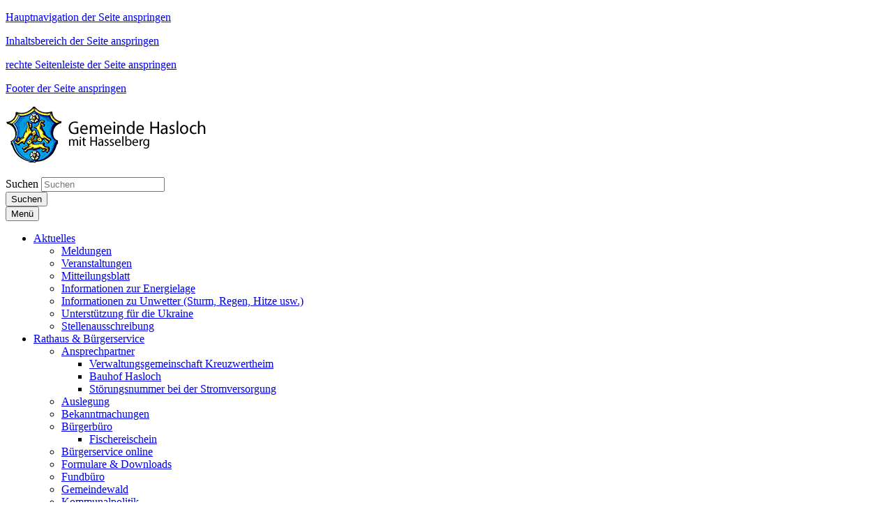

--- FILE ---
content_type: text/html; charset=utf-8
request_url: https://www.hasloch.de/aktuelles/veranstaltungen/h-ev-luth-kirchengemeinde-gemeinde-und-seniorenausflug/
body_size: 92138
content:





















<!doctype html>
<html lang="de">
<head data-name="LdStandard-Photobox_2#head">
    

    









<!-- data-name="LdHtmlHead-Photobox_2" -->
<meta charset="utf-8">
<meta name="viewport" content="width=device-width, initial-scale=1.0" />
<meta name="msapplication-config" content="/templates/master/images/browserconfig.xml" />
<meta http-equiv="X-UA-Compatible" content="IE=edge" />
<link rel="shortcut icon" href="/templates/hasloch/images/favicon.ico" />
<link rel="apple-touch-icon" href="/templates/hasloch/images/apple-icon-180x180.png" />
<link rel="manifest" href="/templates/master/images/manifest.json" />











<!-- data-name="LdBuilderCookieBasedContent-Master" -->



<script type="text/javascript">var googleapikey = '';</script>
<link href="/DependencyHandler.axd?s=L3RlbXBsYXRlcy9oYXNsb2NoL2Nzcy90ZW1wbGF0ZS5jc3M7L2Nzcy9QYWNrYWdlcy9mb250LWF3ZXNvbWUuY3NzOy9jc3MvbGRQYWNrYWdlcy9MZExlZ2Fsc0Nvb2tpZVNlbGVjdGlvbi5jc3M7&amp;t=Css&amp;cdv=2025042801" type="text/css" rel="stylesheet"/>


















<!-- data-name="LdHookHtmlHead-Photobox_2" -->



    
        <meta name="description" content="" />
        <meta name="keywords" content="" />
        <meta name="robots" content="index, follow" />

    <title>H Ev.-luth. Kirchengemeinde: Gemeinde- und Seniorenausflug | Gemeinde Hasloch</title>
    
    
    










<!-- data-name="LdBuilderHeaderMeta-Master" -->

<meta property="og:locale" content="de_DE" />
<meta property="og:type" content="website" />
<meta property="og:title" content="Ev.-luth. Kirchengemeinde: Gemeinde- und Seniorenausflug" />
<meta property="og:description" content="" />
<meta property="og:url" content="https://www.hasloch.de/aktuelles/veranstaltungen/h-ev-luth-kirchengemeinde-gemeinde-und-seniorenausflug/" />
<meta property="og:image" content="" />
<meta property="og:image:secure_url" content="" />
<meta property="og:image:width" content="1200" />
<meta property="og:image:height" content="630" />

<meta name="twitter:card" content="summary_large_image" />
<meta name="twitter:description" content="" />
<meta name="twitter:title" content="Ev.-luth. Kirchengemeinde: Gemeinde- und Seniorenausflug" />

<meta name="twitter:image" content="" />


<meta name="startdate" content="12.05.2020 13:00:00" />
<meta name="enddate" content="01.01.0001 00:00:00" />
    


    <meta name="searchtopic" content="Event" />
    <meta name="protected" content="False" />
    <meta name="cid" content="8158" />
    <meta name="updatedate" content="09.07.2025 09:50:22" />

    
    











<!-- data-name="LdHookBeforeHeadClosing-Photobox_2"-->


</head>

<body id="Standard" class="debug-mode-on no-mobile design-master design-master- design-submaster- design-hasloch i i1 is-not-invert hr-none hr-normal no-element-zoom sidebar-right" data-name="LdStandard-Photobox_2#body" data-map-type="openstreetmap">

    
        


<nav aria-label="Sprunglinks" id="Skiplinks" class="skiplinks text-right" data-name="LdSkiplinks-Photobox_2">
        <p class="mb-0">
            <a class="sr-only sr-only-focusable" href=#MainMenu>Hauptnavigation der Seite anspringen</a>
        </p>
        <p class="mb-0">
            <a class="sr-only sr-only-focusable" href=#Content>Inhaltsbereich der Seite anspringen</a>
        </p>
        <p class="mb-0">
            <a class="sr-only sr-only-focusable" href=#SidebarRight>rechte Seitenleiste der Seite anspringen</a>
        </p>
        <p class="mb-0">
            <a class="sr-only sr-only-focusable" href=#Footer>Footer der Seite anspringen</a>
        </p>
</nav>


    
    












<div id="Header" class=" header-content position-relative" data-name="LdWrapperHeader-Photobox_2">
    
</div>













<header id="ActionBar" class="actionbar-content  " data-name="LdHeaderActionbar-Photobox_2">

    

    <div class="container pt-3 ">
        <div class="row ">
            <div class="col-sm-12 col-md-5">
                









<div id="HeaderLogo" class="headerlogo headerlogo-content logo" data-name="LdHeaderLogo-Photobox_2">

        <div class="row">
            <div class="col">
                <a href="/" class="home" title="Zur Startseite von Gemeinde Hasloch">
                    <img class="img-fluid" src="/templates/hasloch/images/Logo.png" title="Logo Gemeinde Hasloch" alt="Zur Startseite von Gemeinde Hasloch" />
                </a>
            </div>
        </div>

</div>

            </div>

            <div class="col-sm-12 col-md-7">

                
                    <div id="ActionBarMeta" class="row justify-content-sm-center">
                        <div class="col-sm-12">
                            











<nav id="MetaNavigation" aria-label="Meta-Navigation" class="nav-content  " data-name="LdMetaNavigation-Photobox_2">
    <ul class="nav meta d-inline-flex w-sm-down-100 justify-content-center justify-content-md-end  ">


    </ul>
</nav>
                        </div>
                    </div>

                    <div id="ActionBarSearchbar" class="row justify-content-md-end">
                        <div class="col-sm-12 col-md-7 my-3">
                            <!--Donut#[base64]#-->

























<div id="Searchbar-2410817" class="row overflow-hidden  searchbar-content grid-content mb-0" data-name="LdBuilderSearchbar-Master">
    <div class="col  ">

        <div class="">

            
                            <form id="SearchbarSearchSearchBar" class="my-2" action="/meta/suche/" method="GET">
            <div class="input-group d-flex flex-row  ">
                    <label class="just-for-bitv" for="Inputfield-2410817">Suchen</label> 
                <input id="Inputfield-2410817" class="form-control search-autocomplete" type="text" name="q" placeholder="Suchen" value="" autocomplete="off">
                        <div class="input-group-prepend mr-0 ml-n1">
                        <button id="SearchBarButton-2410817" class="btn btn-default input-group-text d-block" type="submit" aria-label="Suche starten">

                    <i class="fa fa-search" aria-hidden="true"></i>
                    <span class="just-for-bitv">Suchen</span>

                        </button>
                        </div>
            </div>
                </form>
        </div>

    </div>
</div>


    <div class="d-none autocompletion-attributes"
         data-base-classname="Searchbar"
         data-source-url="/komx/Surface/LdSearch/AutoComplete?rootId=1616&amp;take=10"
         data-available-tags="[]"
         data-target-searchform-id="SearchbarSearchSearchBar"></div>

<!--EndDonut-->
                        </div>
                    </div>
            </div>
        </div>
    </div>
</header>














<div id="Topbar" class="topbar-content  sticky-top is-sticky" data-name="LdHeaderTopbar-Photobox_2">
    <div class=" ">
        <div class="row no-gutters ">
            <div class="col-sm-12 ">
                
                










        <nav id="MainMenu" aria-label="Hauptnavigation" class="bootstrap-style navbar navbar-expand-lg text-custom bg-width-fullwidth bg-primary double-tap mainmenu-content " data-name="LdMainMenu-Photobox_2#Bootstrap">
            <div class="container  ">
                <button class="navbar-toggler my-1 navbar-dark" type="button" data-toggle="collapse" data-target="#NavbarContent" aria-controls="NavbarContent" aria-expanded="false" >
                    
                    <!-- BITV: ESPRO-6027, Mobiler Menübutton hat falschen Markup -->
                    <span class="navbar-line"></span>
                    <span class="navbar-line"></span>
                    <span class="navbar-line"></span>
                    <span class="navbar-line"></span>
                    <span class="navbar-brand pt-1">Menü</span> <!-- BITV: ESPRO-6027 falscher Markup ausgetauscht -->
                </button>

                <div id="NavbarContent" class="navbar-singlecolor navbar-collapse collapse bg-transparent">
                    






        <ul class="navbar-nav mx-3 mx-lg-0 nav-level-1" data-name="LdMenu-Photobox_2#MainMenu#Level_1#MenuDepth_3">


                <li class="nav-item nav-item-1  active dropdown">
                    <a role="button" class="nav-item-link nav-link nav-item-link text-wrap py-2 pl-2 py-lg-3 pl-lg-3 dropdown-toggle " href="/aktuelles/"  data-hover="dropdown" data-expand=""  aria-expanded="false" >
                        <span class="  "> Aktuelles

                            

                        </span>
                    </a>
        <ul class="dropdown-menu nav-level-2" data-name="LdMenu-Photobox_2#MainMenu#Level_2#MenuDepth_3">


                <li class="nav-sub-item-1  ">
                    <a role="button" class="nav-sub-item-link text-wrap py-2 pl-3 py-lg-2 pl-lg-2  " href="/aktuelles/meldungen/"  data-hover="" data-expand="" >
                        <span class="  pl-3 pl-lg-2 d-block"> Meldungen

                            

                        </span>
                    </a>
		            
                </li>
                <li class="nav-sub-item-2  active ">
                    <a role="button" class="nav-sub-item-link text-wrap py-2 pl-3 py-lg-2 pl-lg-2  " href="/aktuelles/veranstaltungen/"  data-hover="" data-expand="" >
                        <span class="  pl-3 pl-lg-2 d-block"> Veranstaltungen

                            

                        </span>
                    </a>
		            
                </li>
                <li class="nav-sub-item-3  ">
                    <a role="button" class="nav-sub-item-link text-wrap py-2 pl-3 py-lg-2 pl-lg-2  " href="/aktuelles/mitteilungsblatt/"  data-hover="" data-expand="" >
                        <span class="  pl-3 pl-lg-2 d-block"> Mitteilungsblatt

                            

                        </span>
                    </a>
		            
                </li>
                <li class="nav-sub-item-4  ">
                    <a role="button" class="nav-sub-item-link text-wrap py-2 pl-3 py-lg-2 pl-lg-2  " href="/aktuelles/informationen-zur-energielage/"  data-hover="" data-expand="" >
                        <span class="  pl-3 pl-lg-2 d-block"> Informationen zur Energielage

                            

                        </span>
                    </a>
		            
                </li>
                <li class="nav-sub-item-5  ">
                    <a role="button" class="nav-sub-item-link text-wrap py-2 pl-3 py-lg-2 pl-lg-2  " href="/aktuelles/informationen-zu-unwetter-sturm-regen-hitze-usw/"  data-hover="" data-expand="" >
                        <span class="  pl-3 pl-lg-2 d-block"> Informationen zu Unwetter (Sturm, Regen, Hitze usw.)

                            

                        </span>
                    </a>
		            
                </li>
                <li class="nav-sub-item-6  ">
                    <a role="button" class="nav-sub-item-link text-wrap py-2 pl-3 py-lg-2 pl-lg-2  " href="/aktuelles/unterstuetzung-fuer-die-ukraine/"  data-hover="" data-expand="" >
                        <span class="  pl-3 pl-lg-2 d-block"> Unterst&#252;tzung f&#252;r die Ukraine

                            

                        </span>
                    </a>
		            
                </li>
                <li class="nav-sub-item-7  ">
                    <a role="button" class="nav-sub-item-link text-wrap py-2 pl-3 py-lg-2 pl-lg-2  " href="/aktuelles/stellenausschreibung/"  data-hover="" data-expand="" >
                        <span class="  pl-3 pl-lg-2 d-block"> Stellenausschreibung

                            

                        </span>
                    </a>
		            
                </li>
        </ul>
		            
                        <i class="fa fa-angle-down nav-item-toggle py-2 py-lg-3 " aria-hidden="true" data-toggle="dropdown"></i>
                </li>
                <li class="nav-item nav-item-2  dropdown">
                    <a role="button" class="nav-item-link nav-link nav-item-link text-wrap py-2 pl-2 py-lg-3 pl-lg-3 dropdown-toggle " href="/rathaus-buergerservice/"  data-hover="dropdown" data-expand=""  aria-expanded="false" >
                        <span class="  "> Rathaus &amp; B&#252;rgerservice

                            

                        </span>
                    </a>
        <ul class="dropdown-menu nav-level-2" data-name="LdMenu-Photobox_2#MainMenu#Level_2#MenuDepth_3">


                <li class="nav-sub-item-1  dropdown-submenu ">
                    <a role="button" class="nav-sub-item-link text-wrap dropdown-toggle has-children py-2 pl-3 py-lg-2 pl-lg-2  " href="/rathaus-buergerservice/ansprechpartner/"  data-hover="" data-expand=""  aria-expanded="false" >
                        <span class="  pl-3 pl-lg-2 d-block"> Ansprechpartner

                            

                        </span>
                    </a>
        <ul class="dropdown-menu nav-level-3" data-name="LdMenu-Photobox_2#MainMenu#Level_3#MenuDepth_3">


                <li class="nav-sub-item-1  ">
                    <a role="button" class="nav-sub-item-link text-wrap py-2 pl-4 py-lg-2 pl-lg-2  " href="/rathaus-buergerservice/ansprechpartner/verwaltungsgemeinschaft-kreuzwertheim/"  data-hover="" data-expand="" >
                        <span class="  pl-4 pl-lg-2 d-block"> Verwaltungsgemeinschaft Kreuzwertheim

                            

                        </span>
                    </a>
		            
                </li>
                <li class="nav-sub-item-2  ">
                    <a role="button" class="nav-sub-item-link text-wrap py-2 pl-4 py-lg-2 pl-lg-2  " href="/rathaus-buergerservice/ansprechpartner/bauhof-hasloch/"  data-hover="" data-expand="" >
                        <span class="  pl-4 pl-lg-2 d-block"> Bauhof Hasloch

                            

                        </span>
                    </a>
		            
                </li>
                <li class="nav-sub-item-3  ">
                    <a role="button" class="nav-sub-item-link text-wrap py-2 pl-4 py-lg-2 pl-lg-2  " href="/rathaus-buergerservice/ansprechpartner/stoerungsnummer-bei-der-stromversorgung/"  data-hover="" data-expand="" >
                        <span class="  pl-4 pl-lg-2 d-block"> St&#246;rungsnummer bei der Stromversorgung

                            

                        </span>
                    </a>
		            
                </li>
        </ul>
		            
                        <i class="fa fa-angle-down nav-item-toggle py-2 py-lg-2 " aria-hidden="true" data-toggle="dropdown"></i>
                </li>
                <li class="nav-sub-item-2  ">
                    <a role="button" class="nav-sub-item-link text-wrap py-2 pl-3 py-lg-2 pl-lg-2  " href="/rathaus-buergerservice/auslegung/"  data-hover="" data-expand="" >
                        <span class="  pl-3 pl-lg-2 d-block"> Auslegung

                            

                        </span>
                    </a>
		            
                </li>
                <li class="nav-sub-item-3  ">
                    <a role="button" class="nav-sub-item-link text-wrap py-2 pl-3 py-lg-2 pl-lg-2  " href="/rathaus-buergerservice/bekanntmachungen/"  data-hover="" data-expand="" >
                        <span class="  pl-3 pl-lg-2 d-block"> Bekanntmachungen

                            

                        </span>
                    </a>
		            
                </li>
                <li class="nav-sub-item-4  dropdown-submenu ">
                    <a role="button" class="nav-sub-item-link text-wrap dropdown-toggle has-children py-2 pl-3 py-lg-2 pl-lg-2  " href="/rathaus-buergerservice/buergerbuero/"  data-hover="" data-expand=""  aria-expanded="false" >
                        <span class="  pl-3 pl-lg-2 d-block"> B&#252;rgerb&#252;ro

                            

                        </span>
                    </a>
        <ul class="dropdown-menu nav-level-3" data-name="LdMenu-Photobox_2#MainMenu#Level_3#MenuDepth_3">


                <li class="nav-sub-item-1  ">
                    <a role="button" class="nav-sub-item-link text-wrap py-2 pl-4 py-lg-2 pl-lg-2  " href="/rathaus-buergerservice/buergerbuero/fischereischein/"  data-hover="" data-expand="" >
                        <span class="  pl-4 pl-lg-2 d-block"> Fischereischein

                            

                        </span>
                    </a>
		            
                </li>
        </ul>
		            
                        <i class="fa fa-angle-down nav-item-toggle py-2 py-lg-2 " aria-hidden="true" data-toggle="dropdown"></i>
                </li>
                <li class="nav-sub-item-5  ">
                    <a role="button" class="nav-sub-item-link text-wrap py-2 pl-3 py-lg-2 pl-lg-2  " href="/rathaus-buergerservice/buergerservice-online/"  data-hover="" data-expand="" >
                        <span class="  pl-3 pl-lg-2 d-block"> B&#252;rgerservice online

                            

                        </span>
                    </a>
		            
                </li>
                <li class="nav-sub-item-6  ">
                    <a role="button" class="nav-sub-item-link text-wrap py-2 pl-3 py-lg-2 pl-lg-2  " href="/rathaus-buergerservice/formulare-downloads/"  data-hover="" data-expand="" >
                        <span class="  pl-3 pl-lg-2 d-block"> Formulare &amp; Downloads

                            

                        </span>
                    </a>
		            
                </li>
                <li class="nav-sub-item-7  ">
                    <a role="button" class="nav-sub-item-link text-wrap py-2 pl-3 py-lg-2 pl-lg-2  " href="/rathaus-buergerservice/fundbuero/"  data-hover="" data-expand="" >
                        <span class="  pl-3 pl-lg-2 d-block"> Fundb&#252;ro

                            

                        </span>
                    </a>
		            
                </li>
                <li class="nav-sub-item-8  ">
                    <a role="button" class="nav-sub-item-link text-wrap py-2 pl-3 py-lg-2 pl-lg-2  " href="/rathaus-buergerservice/gemeindewald/"  data-hover="" data-expand="" >
                        <span class="  pl-3 pl-lg-2 d-block"> Gemeindewald

                            

                        </span>
                    </a>
		            
                </li>
                <li class="nav-sub-item-9  ">
                    <a role="button" class="nav-sub-item-link text-wrap py-2 pl-3 py-lg-2 pl-lg-2  " href="/rathaus-buergerservice/kommunalpolitik/"  data-hover="" data-expand="" >
                        <span class="  pl-3 pl-lg-2 d-block"> Kommunalpolitik

                            

                        </span>
                    </a>
		            
                </li>
                <li class="nav-sub-item-10  ">
                    <a role="button" class="nav-sub-item-link text-wrap py-2 pl-3 py-lg-2 pl-lg-2  " href="/rathaus-buergerservice/lebenslagen/"  data-hover="" data-expand="" >
                        <span class="  pl-3 pl-lg-2 d-block"> Lebenslagen

                            

                        </span>
                    </a>
		            
                </li>
                <li class="nav-sub-item-11  ">
                    <a role="button" class="nav-sub-item-link text-wrap py-2 pl-3 py-lg-2 pl-lg-2  " href="/rathaus-buergerservice/satzungen-verordnungen/"  data-hover="" data-expand="" >
                        <span class="  pl-3 pl-lg-2 d-block"> Satzungen &amp; Verordnungen

                            

                        </span>
                    </a>
		            
                </li>
                <li class="nav-sub-item-12  ">
                    <a role="button" class="nav-sub-item-link text-wrap py-2 pl-3 py-lg-2 pl-lg-2  " href="/rathaus-buergerservice/sprechtage-bei-der-vgem-kreuzwertheim/"  data-hover="" data-expand="" >
                        <span class="  pl-3 pl-lg-2 d-block"> Sprechtage bei der VGem. Kreuzwertheim

                            

                        </span>
                    </a>
		            
                </li>
                <li class="nav-sub-item-13  ">
                    <a role="button" class="nav-sub-item-link text-wrap py-2 pl-3 py-lg-2 pl-lg-2  " href="/rathaus-buergerservice/sprechzeiten-des-buergermeisters/"  data-hover="" data-expand="" >
                        <span class="  pl-3 pl-lg-2 d-block"> Sprechzeiten des B&#252;rgermeisters

                            

                        </span>
                    </a>
		            
                </li>
                <li class="nav-sub-item-14  ">
                    <a role="button" class="nav-sub-item-link text-wrap py-2 pl-3 py-lg-2 pl-lg-2  " href="/rathaus-buergerservice/standesamt/"  data-hover="" data-expand="" >
                        <span class="  pl-3 pl-lg-2 d-block"> Standesamt

                            

                        </span>
                    </a>
		            
                </li>
                <li class="nav-sub-item-15  dropdown-submenu ">
                    <a role="button" class="nav-sub-item-link text-wrap dropdown-toggle has-children py-2 pl-3 py-lg-2 pl-lg-2  " href="/rathaus-buergerservice/steuern-gebuehren/"  data-hover="" data-expand=""  aria-expanded="false" >
                        <span class="  pl-3 pl-lg-2 d-block"> Steuern &amp; Geb&#252;hren

                            

                        </span>
                    </a>
        <ul class="dropdown-menu nav-level-3" data-name="LdMenu-Photobox_2#MainMenu#Level_3#MenuDepth_3">


                <li class="nav-sub-item-1  ">
                    <a role="button" class="nav-sub-item-link text-wrap py-2 pl-4 py-lg-2 pl-lg-2  " href="/rathaus-buergerservice/steuern-gebuehren/gewerbesteuer/"  data-hover="" data-expand="" >
                        <span class="  pl-4 pl-lg-2 d-block"> Gewerbesteuer

                            

                        </span>
                    </a>
		            
                </li>
                <li class="nav-sub-item-2  ">
                    <a role="button" class="nav-sub-item-link text-wrap py-2 pl-4 py-lg-2 pl-lg-2  " href="/rathaus-buergerservice/steuern-gebuehren/grundsteuer/"  data-hover="" data-expand="" >
                        <span class="  pl-4 pl-lg-2 d-block"> Grundsteuer

                            

                        </span>
                    </a>
		            
                </li>
                <li class="nav-sub-item-3  ">
                    <a role="button" class="nav-sub-item-link text-wrap py-2 pl-4 py-lg-2 pl-lg-2  " href="/rathaus-buergerservice/steuern-gebuehren/hundesteuer/"  data-hover="" data-expand="" >
                        <span class="  pl-4 pl-lg-2 d-block"> Hundesteuer

                            

                        </span>
                    </a>
		            
                </li>
                <li class="nav-sub-item-4  ">
                    <a role="button" class="nav-sub-item-link text-wrap py-2 pl-4 py-lg-2 pl-lg-2  " href="/rathaus-buergerservice/steuern-gebuehren/wasser-kanalgebuehren/"  data-hover="" data-expand="" >
                        <span class="  pl-4 pl-lg-2 d-block"> Wasser- &amp; Kanalgeb&#252;hren

                            

                        </span>
                    </a>
		            
                </li>
        </ul>
		            
                        <i class="fa fa-angle-down nav-item-toggle py-2 py-lg-2 " aria-hidden="true" data-toggle="dropdown"></i>
                </li>
                <li class="nav-sub-item-16  dropdown-submenu ">
                    <a role="button" class="nav-sub-item-link text-wrap dropdown-toggle has-children py-2 pl-3 py-lg-2 pl-lg-2  " href="/rathaus-buergerservice/ver-entsorgung/"  data-hover="" data-expand=""  aria-expanded="false" >
                        <span class="  pl-3 pl-lg-2 d-block"> Ver- &amp; Entsorgung

                            

                        </span>
                    </a>
        <ul class="dropdown-menu nav-level-3" data-name="LdMenu-Photobox_2#MainMenu#Level_3#MenuDepth_3">


                <li class="nav-sub-item-1  ">
                    <a role="button" class="nav-sub-item-link text-wrap py-2 pl-4 py-lg-2 pl-lg-2  " href="/rathaus-buergerservice/ver-entsorgung/wertstoffhof-kreuzwertheim/"  data-hover="" data-expand="" >
                        <span class="  pl-4 pl-lg-2 d-block"> Wertstoffhof Kreuzwertheim

                            

                        </span>
                    </a>
		            
                </li>
                <li class="nav-sub-item-2  ">
                    <a role="button" class="nav-sub-item-link text-wrap py-2 pl-4 py-lg-2 pl-lg-2  " href="/rathaus-buergerservice/ver-entsorgung/gruenabfaelle/"  data-hover="" data-expand="" >
                        <span class="  pl-4 pl-lg-2 d-block"> Gr&#252;nabf&#228;lle

                            

                        </span>
                    </a>
		            
                </li>
        </ul>
		            
                        <i class="fa fa-angle-down nav-item-toggle py-2 py-lg-2 " aria-hidden="true" data-toggle="dropdown"></i>
                </li>
        </ul>
		            
                        <i class="fa fa-angle-down nav-item-toggle py-2 py-lg-3 " aria-hidden="true" data-toggle="dropdown"></i>
                </li>
                <li class="nav-item nav-item-3  dropdown">
                    <a role="button" class="nav-item-link nav-link nav-item-link text-wrap py-2 pl-2 py-lg-3 pl-lg-3 dropdown-toggle " href="/leben-in-hasloch/"  data-hover="dropdown" data-expand=""  aria-expanded="false" >
                        <span class="  "> Leben in Hasloch

                            

                        </span>
                    </a>
        <ul class="dropdown-menu nav-level-2" data-name="LdMenu-Photobox_2#MainMenu#Level_2#MenuDepth_3">


                <li class="nav-sub-item-1  ">
                    <a role="button" class="nav-sub-item-link text-wrap py-2 pl-3 py-lg-2 pl-lg-2  " href="/leben-in-hasloch/der-ortsteil-hasselberg/"  data-hover="" data-expand="" >
                        <span class="  pl-3 pl-lg-2 d-block"> Der Ortsteil Hasselberg

                            

                        </span>
                    </a>
		            
                </li>
                <li class="nav-sub-item-2  dropdown-submenu ">
                    <a role="button" class="nav-sub-item-link text-wrap dropdown-toggle has-children py-2 pl-3 py-lg-2 pl-lg-2  " href="/leben-in-hasloch/breitbandausbau/"  data-hover="" data-expand=""  aria-expanded="false" >
                        <span class="  pl-3 pl-lg-2 d-block"> Breitbandausbau

                            

                        </span>
                    </a>
        <ul class="dropdown-menu nav-level-3" data-name="LdMenu-Photobox_2#MainMenu#Level_3#MenuDepth_3">


                <li class="nav-sub-item-1  ">
                    <a role="button" class="nav-sub-item-link text-wrap py-2 pl-4 py-lg-2 pl-lg-2  " href="/leben-in-hasloch/breitbandausbau/informationen-zum-breitbandausbau-im-ortsteil-hasselberg/"  data-hover="" data-expand="" >
                        <span class="  pl-4 pl-lg-2 d-block"> Informationen zum Breitbandausbau im Ortsteil Hasselberg

                            

                        </span>
                    </a>
		            
                </li>
                <li class="nav-sub-item-2  ">
                    <a role="button" class="nav-sub-item-link text-wrap py-2 pl-4 py-lg-2 pl-lg-2  " href="/leben-in-hasloch/breitbandausbau/informationen-zum-breitbandausbau-hasloch/"  data-hover="" data-expand="" >
                        <span class="  pl-4 pl-lg-2 d-block"> Informationen zum Breitbandausbau Hasloch

                            

                        </span>
                    </a>
		            
                </li>
        </ul>
		            
                        <i class="fa fa-angle-down nav-item-toggle py-2 py-lg-2 " aria-hidden="true" data-toggle="dropdown"></i>
                </li>
                <li class="nav-sub-item-3  dropdown-submenu ">
                    <a role="button" class="nav-sub-item-link text-wrap dropdown-toggle has-children py-2 pl-3 py-lg-2 pl-lg-2  " href="/leben-in-hasloch/mobilitaet/"  data-hover="" data-expand=""  aria-expanded="false" >
                        <span class="  pl-3 pl-lg-2 d-block"> Mobilit&#228;t

                            

                        </span>
                    </a>
        <ul class="dropdown-menu nav-level-3" data-name="LdMenu-Photobox_2#MainMenu#Level_3#MenuDepth_3">


                <li class="nav-sub-item-1  ">
                    <a role="button" class="nav-sub-item-link text-wrap py-2 pl-4 py-lg-2 pl-lg-2  " href="/leben-in-hasloch/mobilitaet/oeffentlicher-nahverkehr/"  data-hover="" data-expand="" >
                        <span class="  pl-4 pl-lg-2 d-block"> &#214;ffentlicher Nahverkehr

                            

                        </span>
                    </a>
		            
                </li>
                <li class="nav-sub-item-2  ">
                    <a role="button" class="nav-sub-item-link text-wrap py-2 pl-4 py-lg-2 pl-lg-2  " href="/leben-in-hasloch/mobilitaet/buergerbus/"  data-hover="" data-expand="" >
                        <span class="  pl-4 pl-lg-2 d-block"> B&#252;rgerbus

                            

                        </span>
                    </a>
		            
                </li>
        </ul>
		            
                        <i class="fa fa-angle-down nav-item-toggle py-2 py-lg-2 " aria-hidden="true" data-toggle="dropdown"></i>
                </li>
                <li class="nav-sub-item-4  ">
                    <a role="button" class="nav-sub-item-link text-wrap py-2 pl-3 py-lg-2 pl-lg-2  " href="/leben-in-hasloch/kindergarten-hasloch/"  data-hover="" data-expand="" >
                        <span class="  pl-3 pl-lg-2 d-block"> Kindergarten Hasloch

                            

                        </span>
                    </a>
		            
                </li>
                <li class="nav-sub-item-5  ">
                    <a role="button" class="nav-sub-item-link text-wrap py-2 pl-3 py-lg-2 pl-lg-2  " href="/leben-in-hasloch/ferienprogramm/"  data-hover="" data-expand="" >
                        <span class="  pl-3 pl-lg-2 d-block"> Ferienprogramm

                            

                        </span>
                    </a>
		            
                </li>
                <li class="nav-sub-item-6  ">
                    <a role="button" class="nav-sub-item-link text-wrap py-2 pl-3 py-lg-2 pl-lg-2  " href="/leben-in-hasloch/jahresprogramm-kommunale-jugendarbeit/"  data-hover="" data-expand="" >
                        <span class="  pl-3 pl-lg-2 d-block"> Jahresprogramm Kommunale Jugendarbeit

                            

                        </span>
                    </a>
		            
                </li>
                <li class="nav-sub-item-7  ">
                    <a role="button" class="nav-sub-item-link text-wrap py-2 pl-3 py-lg-2 pl-lg-2  " href="/leben-in-hasloch/schulen/"  data-hover="" data-expand="" >
                        <span class="  pl-3 pl-lg-2 d-block"> Schulen

                            

                        </span>
                    </a>
		            
                </li>
                <li class="nav-sub-item-8  dropdown-submenu ">
                    <a role="button" class="nav-sub-item-link text-wrap dropdown-toggle has-children py-2 pl-3 py-lg-2 pl-lg-2  " href="/leben-in-hasloch/gesundheit-soziales/"  data-hover="" data-expand=""  aria-expanded="false" >
                        <span class="  pl-3 pl-lg-2 d-block"> Gesundheit &amp; Soziales

                            

                        </span>
                    </a>
        <ul class="dropdown-menu nav-level-3" data-name="LdMenu-Photobox_2#MainMenu#Level_3#MenuDepth_3">


                <li class="nav-sub-item-1  ">
                    <a role="button" class="nav-sub-item-link text-wrap py-2 pl-4 py-lg-2 pl-lg-2  " href="/leben-in-hasloch/gesundheit-soziales/aerztliche-versorgung/"  data-hover="" data-expand="" >
                        <span class="  pl-4 pl-lg-2 d-block"> &#196;rztliche Versorgung

                            

                        </span>
                    </a>
		            
                </li>
                <li class="nav-sub-item-2  ">
                    <a role="button" class="nav-sub-item-link text-wrap py-2 pl-4 py-lg-2 pl-lg-2  " href="/leben-in-hasloch/gesundheit-soziales/apotheke/"  data-hover="" data-expand="" >
                        <span class="  pl-4 pl-lg-2 d-block"> Apotheke

                            

                        </span>
                    </a>
		            
                </li>
                <li class="nav-sub-item-3  ">
                    <a role="button" class="nav-sub-item-link text-wrap py-2 pl-4 py-lg-2 pl-lg-2  " href="/leben-in-hasloch/gesundheit-soziales/notdienste-notrufnummern/"  data-hover="" data-expand="" >
                        <span class="  pl-4 pl-lg-2 d-block"> Notdienste &amp; Notrufnummern

                            

                        </span>
                    </a>
		            
                </li>
                <li class="nav-sub-item-4  ">
                    <a role="button" class="nav-sub-item-link text-wrap py-2 pl-4 py-lg-2 pl-lg-2  " href="/leben-in-hasloch/gesundheit-soziales/behindertenbeauftragte/"  data-hover="" data-expand="" >
                        <span class="  pl-4 pl-lg-2 d-block"> Behindertenbeauftragte

                            

                        </span>
                    </a>
		            
                </li>
                <li class="nav-sub-item-5  ">
                    <a role="button" class="nav-sub-item-link text-wrap py-2 pl-4 py-lg-2 pl-lg-2  " href="/leben-in-hasloch/gesundheit-soziales/ehrenamtliche-wohnraumberatung/"  data-hover="" data-expand="" >
                        <span class="  pl-4 pl-lg-2 d-block"> Ehrenamtliche Wohnraumberatung

                            

                        </span>
                    </a>
		            
                </li>
        </ul>
		            
                        <i class="fa fa-angle-down nav-item-toggle py-2 py-lg-2 " aria-hidden="true" data-toggle="dropdown"></i>
                </li>
                <li class="nav-sub-item-9  ">
                    <a role="button" class="nav-sub-item-link text-wrap py-2 pl-3 py-lg-2 pl-lg-2  " href="/leben-in-hasloch/kirchen/"  data-hover="" data-expand="" >
                        <span class="  pl-3 pl-lg-2 d-block"> Kirchen

                            

                        </span>
                    </a>
		            
                </li>
                <li class="nav-sub-item-10  ">
                    <a role="button" class="nav-sub-item-link text-wrap py-2 pl-3 py-lg-2 pl-lg-2  " href="/leben-in-hasloch/friedhoefe/"  data-hover="" data-expand="" >
                        <span class="  pl-3 pl-lg-2 d-block"> Friedh&#246;fe

                            

                        </span>
                    </a>
		            
                </li>
        </ul>
		            
                        <i class="fa fa-angle-down nav-item-toggle py-2 py-lg-3 " aria-hidden="true" data-toggle="dropdown"></i>
                </li>
                <li class="nav-item nav-item-4  dropdown">
                    <a role="button" class="nav-item-link nav-link nav-item-link text-wrap py-2 pl-2 py-lg-3 pl-lg-3 dropdown-toggle " href="/freizeit-tourismus/"  data-hover="dropdown" data-expand=""  aria-expanded="false" >
                        <span class="  "> Freizeit &amp; Tourismus

                            

                        </span>
                    </a>
        <ul class="dropdown-menu nav-level-2" data-name="LdMenu-Photobox_2#MainMenu#Level_2#MenuDepth_3">


                <li class="nav-sub-item-1  dropdown-submenu ">
                    <a role="button" class="nav-sub-item-link text-wrap dropdown-toggle has-children py-2 pl-3 py-lg-2 pl-lg-2  " href="/freizeit-tourismus/ankommen-und-wohlfuehlen/"  data-hover="" data-expand=""  aria-expanded="false" >
                        <span class="  pl-3 pl-lg-2 d-block"> Ankommen und Wohlf&#252;hlen

                            

                        </span>
                    </a>
        <ul class="dropdown-menu nav-level-3" data-name="LdMenu-Photobox_2#MainMenu#Level_3#MenuDepth_3">


                <li class="nav-sub-item-1  ">
                    <a role="button" class="nav-sub-item-link text-wrap py-2 pl-4 py-lg-2 pl-lg-2  " href="/freizeit-tourismus/ankommen-und-wohlfuehlen/gastronomie-und-unterkuenfte/"  data-hover="" data-expand="" >
                        <span class="  pl-4 pl-lg-2 d-block"> Gastronomie und Unterk&#252;nfte

                            

                        </span>
                    </a>
		            
                </li>
        </ul>
		            
                        <i class="fa fa-angle-down nav-item-toggle py-2 py-lg-2 " aria-hidden="true" data-toggle="dropdown"></i>
                </li>
                <li class="nav-sub-item-2  dropdown-submenu ">
                    <a role="button" class="nav-sub-item-link text-wrap dropdown-toggle has-children py-2 pl-3 py-lg-2 pl-lg-2  " href="/freizeit-tourismus/radeln-wandern-gleitschirmfliegen/"  data-hover="" data-expand=""  aria-expanded="false" >
                        <span class="  pl-3 pl-lg-2 d-block"> Radeln &amp; Wandern, Gleitschirmfliegen

                            

                        </span>
                    </a>
        <ul class="dropdown-menu nav-level-3" data-name="LdMenu-Photobox_2#MainMenu#Level_3#MenuDepth_3">


                <li class="nav-sub-item-1  ">
                    <a role="button" class="nav-sub-item-link text-wrap py-2 pl-4 py-lg-2 pl-lg-2  " href="/freizeit-tourismus/radeln-wandern-gleitschirmfliegen/radeln/"  data-hover="" data-expand="" >
                        <span class="  pl-4 pl-lg-2 d-block"> Radeln

                            

                        </span>
                    </a>
		            
                </li>
                <li class="nav-sub-item-2  ">
                    <a role="button" class="nav-sub-item-link text-wrap py-2 pl-4 py-lg-2 pl-lg-2  " href="/freizeit-tourismus/radeln-wandern-gleitschirmfliegen/wandern/"  data-hover="" data-expand="" >
                        <span class="  pl-4 pl-lg-2 d-block"> Wandern

                            

                        </span>
                    </a>
		            
                </li>
                <li class="nav-sub-item-3  ">
                    <a role="button" class="nav-sub-item-link text-wrap py-2 pl-4 py-lg-2 pl-lg-2  " href="/freizeit-tourismus/radeln-wandern-gleitschirmfliegen/wasserwandern/"  data-hover="" data-expand="" >
                        <span class="  pl-4 pl-lg-2 d-block"> Wasserwandern

                            

                        </span>
                    </a>
		            
                </li>
                <li class="nav-sub-item-4  ">
                    <a role="button" class="nav-sub-item-link text-wrap py-2 pl-4 py-lg-2 pl-lg-2  " href="/freizeit-tourismus/radeln-wandern-gleitschirmfliegen/gleitschirmfliegen/"  data-hover="" data-expand="" >
                        <span class="  pl-4 pl-lg-2 d-block"> Gleitschirmfliegen

                            

                        </span>
                    </a>
		            
                </li>
        </ul>
		            
                        <i class="fa fa-angle-down nav-item-toggle py-2 py-lg-2 " aria-hidden="true" data-toggle="dropdown"></i>
                </li>
                <li class="nav-sub-item-3  ">
                    <a role="button" class="nav-sub-item-link text-wrap py-2 pl-3 py-lg-2 pl-lg-2  " href="/freizeit-tourismus/buecherei/"  data-hover="" data-expand="" >
                        <span class="  pl-3 pl-lg-2 d-block"> B&#252;cherei

                            

                        </span>
                    </a>
		            
                </li>
                <li class="nav-sub-item-4  dropdown-submenu ">
                    <a role="button" class="nav-sub-item-link text-wrap dropdown-toggle has-children py-2 pl-3 py-lg-2 pl-lg-2  " href="/freizeit-tourismus/museum/"  data-hover="" data-expand=""  aria-expanded="false" >
                        <span class="  pl-3 pl-lg-2 d-block"> Museum

                            

                        </span>
                    </a>
        <ul class="dropdown-menu nav-level-3" data-name="LdMenu-Photobox_2#MainMenu#Level_3#MenuDepth_3">


                <li class="nav-sub-item-1  ">
                    <a role="button" class="nav-sub-item-link text-wrap py-2 pl-4 py-lg-2 pl-lg-2  " href="/freizeit-tourismus/museum/kurtz-ersa-hammermuseum/"  data-hover="" data-expand="" >
                        <span class="  pl-4 pl-lg-2 d-block"> Kurtz Ersa HAMMERMUSEUM

                            

                        </span>
                    </a>
		            
                </li>
                <li class="nav-sub-item-2  ">
                    <a role="button" class="nav-sub-item-link text-wrap py-2 pl-4 py-lg-2 pl-lg-2  " href="/freizeit-tourismus/museum/eisenhammer/"  data-hover="" data-expand="" >
                        <span class="  pl-4 pl-lg-2 d-block"> Eisenhammer

                            

                        </span>
                    </a>
		            
                </li>
        </ul>
		            
                        <i class="fa fa-angle-down nav-item-toggle py-2 py-lg-2 " aria-hidden="true" data-toggle="dropdown"></i>
                </li>
                <li class="nav-sub-item-5  dropdown-submenu ">
                    <a role="button" class="nav-sub-item-link text-wrap dropdown-toggle has-children py-2 pl-3 py-lg-2 pl-lg-2  " href="/freizeit-tourismus/vereine/"  data-hover="" data-expand=""  aria-expanded="false" >
                        <span class="  pl-3 pl-lg-2 d-block"> Vereine

                            

                        </span>
                    </a>
        <ul class="dropdown-menu nav-level-3" data-name="LdMenu-Photobox_2#MainMenu#Level_3#MenuDepth_3">


                <li class="nav-sub-item-1  ">
                    <a role="button" class="nav-sub-item-link text-wrap py-2 pl-4 py-lg-2 pl-lg-2  " href="/freizeit-tourismus/vereine/feuerwehr/"  data-hover="" data-expand="" >
                        <span class="  pl-4 pl-lg-2 d-block"> Feuerwehr

                            

                        </span>
                    </a>
		            
                </li>
                <li class="nav-sub-item-2  ">
                    <a role="button" class="nav-sub-item-link text-wrap py-2 pl-4 py-lg-2 pl-lg-2  " href="/freizeit-tourismus/vereine/heimat/"  data-hover="" data-expand="" >
                        <span class="  pl-4 pl-lg-2 d-block"> Heimat

                            

                        </span>
                    </a>
		            
                </li>
                <li class="nav-sub-item-3  ">
                    <a role="button" class="nav-sub-item-link text-wrap py-2 pl-4 py-lg-2 pl-lg-2  " href="/freizeit-tourismus/vereine/hobby-freizeit/"  data-hover="" data-expand="" >
                        <span class="  pl-4 pl-lg-2 d-block"> Hobby &amp; Freizeit

                            

                        </span>
                    </a>
		            
                </li>
                <li class="nav-sub-item-4  ">
                    <a role="button" class="nav-sub-item-link text-wrap py-2 pl-4 py-lg-2 pl-lg-2  " href="/freizeit-tourismus/vereine/kirchliche-vereinigungen/"  data-hover="" data-expand="" >
                        <span class="  pl-4 pl-lg-2 d-block"> Kirchliche Vereinigungen

                            

                        </span>
                    </a>
		            
                </li>
                <li class="nav-sub-item-5  ">
                    <a role="button" class="nav-sub-item-link text-wrap py-2 pl-4 py-lg-2 pl-lg-2  " href="/freizeit-tourismus/vereine/musik-gesangvereine/"  data-hover="" data-expand="" >
                        <span class="  pl-4 pl-lg-2 d-block"> Musik- &amp; Gesangvereine

                            

                        </span>
                    </a>
		            
                </li>
                <li class="nav-sub-item-6  ">
                    <a role="button" class="nav-sub-item-link text-wrap py-2 pl-4 py-lg-2 pl-lg-2  " href="/freizeit-tourismus/vereine/natur-tiere/"  data-hover="" data-expand="" >
                        <span class="  pl-4 pl-lg-2 d-block"> Natur &amp; Tiere

                            

                        </span>
                    </a>
		            
                </li>
                <li class="nav-sub-item-7  ">
                    <a role="button" class="nav-sub-item-link text-wrap py-2 pl-4 py-lg-2 pl-lg-2  " href="/freizeit-tourismus/vereine/parteien-organisationen/"  data-hover="" data-expand="" >
                        <span class="  pl-4 pl-lg-2 d-block"> Parteien &amp; Organisationen

                            

                        </span>
                    </a>
		            
                </li>
                <li class="nav-sub-item-8  ">
                    <a role="button" class="nav-sub-item-link text-wrap py-2 pl-4 py-lg-2 pl-lg-2  " href="/freizeit-tourismus/vereine/senioren/"  data-hover="" data-expand="" >
                        <span class="  pl-4 pl-lg-2 d-block"> Senioren

                            

                        </span>
                    </a>
		            
                </li>
                <li class="nav-sub-item-9  ">
                    <a role="button" class="nav-sub-item-link text-wrap py-2 pl-4 py-lg-2 pl-lg-2  " href="/freizeit-tourismus/vereine/soziales-foerdervereine/"  data-hover="" data-expand="" >
                        <span class="  pl-4 pl-lg-2 d-block"> Soziales &amp; F&#246;rdervereine

                            

                        </span>
                    </a>
		            
                </li>
                <li class="nav-sub-item-10  ">
                    <a role="button" class="nav-sub-item-link text-wrap py-2 pl-4 py-lg-2 pl-lg-2  " href="/freizeit-tourismus/vereine/turn-sportvereine/"  data-hover="" data-expand="" >
                        <span class="  pl-4 pl-lg-2 d-block"> Turn- &amp; Sportvereine

                            

                        </span>
                    </a>
		            
                </li>
        </ul>
		            
                        <i class="fa fa-angle-down nav-item-toggle py-2 py-lg-2 " aria-hidden="true" data-toggle="dropdown"></i>
                </li>
        </ul>
		            
                        <i class="fa fa-angle-down nav-item-toggle py-2 py-lg-3 " aria-hidden="true" data-toggle="dropdown"></i>
                </li>
                <li class="nav-item nav-item-5  dropdown">
                    <a role="button" class="nav-item-link nav-link nav-item-link text-wrap py-2 pl-2 py-lg-3 pl-lg-3 dropdown-toggle " href="/bauen-wohnen/"  data-hover="dropdown" data-expand=""  aria-expanded="false" >
                        <span class="  "> Bauen &amp; Wohnen

                            

                        </span>
                    </a>
        <ul class="dropdown-menu nav-level-2" data-name="LdMenu-Photobox_2#MainMenu#Level_2#MenuDepth_3">


                <li class="nav-sub-item-1  dropdown-submenu ">
                    <a role="button" class="nav-sub-item-link text-wrap dropdown-toggle has-children py-2 pl-3 py-lg-2 pl-lg-2  " href="/bauen-wohnen/immobilienboerse/"  data-hover="" data-expand=""  aria-expanded="false" >
                        <span class="  pl-3 pl-lg-2 d-block"> Immobilienb&#246;rse

                            

                        </span>
                    </a>
        <ul class="dropdown-menu nav-level-3" data-name="LdMenu-Photobox_2#MainMenu#Level_3#MenuDepth_3">


                <li class="nav-sub-item-1  ">
                    <a role="button" class="nav-sub-item-link text-wrap py-2 pl-4 py-lg-2 pl-lg-2  " href="/bauen-wohnen/immobilienboerse/private-angebote/"  data-hover="" data-expand="" >
                        <span class="  pl-4 pl-lg-2 d-block"> Private Angebote

                            

                        </span>
                    </a>
		            
                </li>
                <li class="nav-sub-item-2  ">
                    <a role="button" class="nav-sub-item-link text-wrap py-2 pl-4 py-lg-2 pl-lg-2  " href="/bauen-wohnen/immobilienboerse/gemeindliche-angebote/"  data-hover="" data-expand="" >
                        <span class="  pl-4 pl-lg-2 d-block"> Gemeindliche Angebote

                            

                        </span>
                    </a>
		            
                </li>
        </ul>
		            
                        <i class="fa fa-angle-down nav-item-toggle py-2 py-lg-2 " aria-hidden="true" data-toggle="dropdown"></i>
                </li>
                <li class="nav-sub-item-2  dropdown-submenu ">
                    <a role="button" class="nav-sub-item-link text-wrap dropdown-toggle has-children py-2 pl-3 py-lg-2 pl-lg-2  " href="/bauen-wohnen/foerderungen/"  data-hover="" data-expand=""  aria-expanded="false" >
                        <span class="  pl-3 pl-lg-2 d-block"> F&#246;rderungen

                            

                        </span>
                    </a>
        <ul class="dropdown-menu nav-level-3" data-name="LdMenu-Photobox_2#MainMenu#Level_3#MenuDepth_3">


                <li class="nav-sub-item-1  ">
                    <a role="button" class="nav-sub-item-link text-wrap py-2 pl-4 py-lg-2 pl-lg-2  " href="/bauen-wohnen/foerderungen/foerderung-fuer-investitionen-in-vorhandene-bausubstanz/"  data-hover="" data-expand="" >
                        <span class="  pl-4 pl-lg-2 d-block"> F&#246;rderung f&#252;r Investitionen in vorhandene Bausubstanz

                            

                        </span>
                    </a>
		            
                </li>
        </ul>
		            
                        <i class="fa fa-angle-down nav-item-toggle py-2 py-lg-2 " aria-hidden="true" data-toggle="dropdown"></i>
                </li>
                <li class="nav-sub-item-3  ">
                    <a role="button" class="nav-sub-item-link text-wrap py-2 pl-3 py-lg-2 pl-lg-2  " href="/bauen-wohnen/bodenrichtwerte/"  data-hover="" data-expand="" >
                        <span class="  pl-3 pl-lg-2 d-block"> Bodenrichtwerte

                            

                        </span>
                    </a>
		            
                </li>
                <li class="nav-sub-item-4  ">
                    <a role="button" class="nav-sub-item-link text-wrap py-2 pl-3 py-lg-2 pl-lg-2  " href="/bauen-wohnen/trinkwasserqualitaet/"  data-hover="" data-expand="" >
                        <span class="  pl-3 pl-lg-2 d-block"> Trinkwasserqualit&#228;t

                            

                        </span>
                    </a>
		            
                </li>
                <li class="nav-sub-item-5  ">
                    <a role="button" class="nav-sub-item-link text-wrap py-2 pl-3 py-lg-2 pl-lg-2  " href="/bauen-wohnen/herstellungsbeitraege-fuer-wasserversorgung-und-entwaesserungseinrichtung/"  data-hover="" data-expand="" >
                        <span class="  pl-3 pl-lg-2 d-block"> Herstellungsbeitr&#228;ge f&#252;r Wasserversorgung und Entw&#228;sserungseinrichtung

                            

                        </span>
                    </a>
		            
                </li>
                <li class="nav-sub-item-6  ">
                    <a role="button" class="nav-sub-item-link text-wrap py-2 pl-3 py-lg-2 pl-lg-2  " href="/bauen-wohnen/formulare/"  data-hover="" data-expand="" >
                        <span class="  pl-3 pl-lg-2 d-block"> Formulare

                            

                        </span>
                    </a>
		            
                </li>
        </ul>
		            
                        <i class="fa fa-angle-down nav-item-toggle py-2 py-lg-3 " aria-hidden="true" data-toggle="dropdown"></i>
                </li>
                <li class="nav-item nav-item-6  dropdown">
                    <a role="button" class="nav-item-link nav-link nav-item-link text-wrap py-2 pl-2 py-lg-3 pl-lg-3 dropdown-toggle " href="/wirtschaft-gewerbe/"  data-hover="dropdown" data-expand=""  aria-expanded="false" >
                        <span class="  "> Wirtschaft &amp; Gewerbe

                            

                        </span>
                    </a>
        <ul class="dropdown-menu nav-level-2" data-name="LdMenu-Photobox_2#MainMenu#Level_2#MenuDepth_3">


                <li class="nav-sub-item-1  ">
                    <a role="button" class="nav-sub-item-link text-wrap py-2 pl-3 py-lg-2 pl-lg-2  " href="/wirtschaft-gewerbe/freie-gewerbeflaechen/"  data-hover="" data-expand="" >
                        <span class="  pl-3 pl-lg-2 d-block"> Freie Gewerbefl&#228;chen

                            

                        </span>
                    </a>
		            
                </li>
                <li class="nav-sub-item-2  ">
                    <a role="button" class="nav-sub-item-link text-wrap py-2 pl-3 py-lg-2 pl-lg-2  " href="/wirtschaft-gewerbe/formulare/"  data-hover="" data-expand="" >
                        <span class="  pl-3 pl-lg-2 d-block"> Formulare

                            

                        </span>
                    </a>
		            
                </li>
                <li class="nav-sub-item-3  ">
                    <a role="button" class="nav-sub-item-link text-wrap py-2 pl-3 py-lg-2 pl-lg-2  " href="/wirtschaft-gewerbe/gewerbeverzeichnis-hasloch/"  data-hover="" data-expand="" >
                        <span class="  pl-3 pl-lg-2 d-block"> Gewerbeverzeichnis Hasloch

                            

                        </span>
                    </a>
		            
                </li>
        </ul>
		            
                        <i class="fa fa-angle-down nav-item-toggle py-2 py-lg-3 " aria-hidden="true" data-toggle="dropdown"></i>
                </li>
        </ul>

                </div>


            </div>
        </nav>




            </div>
        </div>
    </div>
</div>












<section id="HeaderImageSlideshow" class="headerimageslideshow-content headerimageslideshow-content mb-4 mt-4" data-name="LdHeaderImageSlideshow-Photobox_2">
    













    <!-- data-name="LdHeaderImageCarousel-Photobox_2" -->














    <div id="Carousel-2857157" class="container  " data-name="LdBuilderSlideshow-Master">
        <div class="row no-gutters">
            <div class="col ">
                <div id="LdCarouselHeaderImageCarousel-1982071" class="carousel slide carousel-fade cover caption-horizontal-left caption-vertical-bottom  indicators-horizontal-right indicators-vertical-bottom" data-ride="carousel" data-interval="6000">
                        <ol class="carousel-indicators indicator-style-dash " data-name="LdBuilderSlideshow-Master#Indicators">
                                    <li data-target="#LdCarouselHeaderImageCarousel-1982071" data-slide-to="0" class="active size-big  "></li>
                                    <li data-target="#LdCarouselHeaderImageCarousel-1982071" data-slide-to="1" class=" size-big  "></li>
                                    <li data-target="#LdCarouselHeaderImageCarousel-1982071" data-slide-to="2" class=" size-big  "></li>
                        </ol>
                    <div class="carousel-inner">
                        <div class="carousel-item active" data-name="LdBuilderSlideshow-Master#Slides">

                                    




















<picture class="imageset" data-alt="Leider haben wir keinen Alternativtext zu diesem Bild, aber wir arbeiten daran." data-default-src="/media/1202/p1010247.jpg?center=0.366666666666667%2C0.5775&amp;mode=crop&amp;width=1024&amp;height=317" data-name="LdBuilderImageset-Master">


        <source srcset="/media/1202/p1010247.jpg?center=0.366666666666667%2C0.5775&amp;mode=crop&amp;width=1200&amp;height=372" media="(min-width: 1025px)" />
        <source srcset="/media/1202/p1010247.jpg?center=0.366666666666667%2C0.5775&amp;mode=crop&amp;width=1024&amp;height=317" media="(min-width: 769px)" />
        <source srcset="/media/1202/p1010247.jpg?center=0.366666666666667%2C0.5775&amp;mode=crop&amp;width=768&amp;height=238" media="(min-width: 631px)" />
        <source srcset="/media/1202/p1010247.jpg?center=0.366666666666667%2C0.5775&amp;mode=crop&amp;width=630&amp;height=420, /media/1202/p1010247.jpg?center=0.366666666666667%2C0.5775&amp;mode=crop&amp;width=1260&amp;height=840 2x" media="(min-width: 481px)" />
        <source srcset="/media/1202/p1010247.jpg?center=0.366666666666667%2C0.5775&amp;mode=crop&amp;width=480&amp;height=320, /media/1202/p1010247.jpg?center=0.366666666666667%2C0.5775&amp;mode=crop&amp;width=960&amp;height=640 2x" media="" />

    
    <img class="img-fluid " src="/media/1202/p1010247.jpg" alt="Leider haben wir keinen Alternativtext zu diesem Bild, aber wir arbeiten daran." title="Kein Titel"  /> 
</picture>




                        </div>















                        <div class="carousel-item " data-name="LdBuilderSlideshow-Master#Slides">

                                    




















<picture class="imageset" data-alt="Leider haben wir keinen Alternativtext zu diesem Bild, aber wir arbeiten daran." data-default-src="/media/1213/p1010262.jpg?center=0.34%2C0.495&amp;mode=crop&amp;width=1024&amp;height=317" data-name="LdBuilderImageset-Master">


        <source srcset="/media/1213/p1010262.jpg?center=0.34%2C0.495&amp;mode=crop&amp;width=1200&amp;height=372" media="(min-width: 1025px)" />
        <source srcset="/media/1213/p1010262.jpg?center=0.34%2C0.495&amp;mode=crop&amp;width=1024&amp;height=317" media="(min-width: 769px)" />
        <source srcset="/media/1213/p1010262.jpg?center=0.34%2C0.495&amp;mode=crop&amp;width=768&amp;height=238" media="(min-width: 631px)" />
        <source srcset="/media/1213/p1010262.jpg?center=0.34%2C0.495&amp;mode=crop&amp;width=630&amp;height=420, /media/1213/p1010262.jpg?center=0.34%2C0.495&amp;mode=crop&amp;width=1260&amp;height=840 2x" media="(min-width: 481px)" />
        <source srcset="/media/1213/p1010262.jpg?center=0.34%2C0.495&amp;mode=crop&amp;width=480&amp;height=320, /media/1213/p1010262.jpg?center=0.34%2C0.495&amp;mode=crop&amp;width=960&amp;height=640 2x" media="" />

    
    <img class="img-fluid " src="/media/1213/p1010262.jpg" alt="Leider haben wir keinen Alternativtext zu diesem Bild, aber wir arbeiten daran." title="Kein Titel"  /> 
</picture>




                        </div>















                        <div class="carousel-item " data-name="LdBuilderSlideshow-Master#Slides">

                                    




















<picture class="imageset" data-alt="Leider haben wir keinen Alternativtext zu diesem Bild, aber wir arbeiten daran." data-default-src="/media/1179/p1010215.jpg?center=0.433333333333333%2C0.465&amp;mode=crop&amp;width=1024&amp;height=317" data-name="LdBuilderImageset-Master">


        <source srcset="/media/1179/p1010215.jpg?center=0.433333333333333%2C0.465&amp;mode=crop&amp;width=1200&amp;height=372" media="(min-width: 1025px)" />
        <source srcset="/media/1179/p1010215.jpg?center=0.433333333333333%2C0.465&amp;mode=crop&amp;width=1024&amp;height=317" media="(min-width: 769px)" />
        <source srcset="/media/1179/p1010215.jpg?center=0.433333333333333%2C0.465&amp;mode=crop&amp;width=768&amp;height=238" media="(min-width: 631px)" />
        <source srcset="/media/1179/p1010215.jpg?center=0.433333333333333%2C0.465&amp;mode=crop&amp;width=630&amp;height=420, /media/1179/p1010215.jpg?center=0.433333333333333%2C0.465&amp;mode=crop&amp;width=1260&amp;height=840 2x" media="(min-width: 481px)" />
        <source srcset="/media/1179/p1010215.jpg?center=0.433333333333333%2C0.465&amp;mode=crop&amp;width=480&amp;height=320, /media/1179/p1010215.jpg?center=0.433333333333333%2C0.465&amp;mode=crop&amp;width=960&amp;height=640 2x" media="" />

    
    <img class="img-fluid " src="/media/1179/p1010215.jpg" alt="Leider haben wir keinen Alternativtext zu diesem Bild, aber wir arbeiten daran." title="Kein Titel"  /> 
</picture>




                        </div>

                    </div>
                        <div class="carousel-control-prev">
                            <a class="btn bg-white pl-1 pr-2 py-0" href="#LdCarouselHeaderImageCarousel-1982071" data-slide="prev" title="Vorheriger Slide" role="button">
                                <span class="control-prev-icon text-black d-block" aria-hidden="true"><i class="fa fa-angle-left fa-4x" aria-hidden="true"></i></span>
                                <span class="sr-only">Vorheriger Slide</span>
                            </a>
                        </div>
                        <div class="carousel-control-next">
                            <a class="btn bg-white pl-2 pr-1 py-0" href="#LdCarouselHeaderImageCarousel-1982071" data-slide="next" title="Nächster Slide" role="button">
                                <span class="control-next-icon text-black d-block" aria-hidden="true"><i class="fa fa-angle-right fa-4x" aria-hidden="true"></i></span>
                                <span class="sr-only">Nächster Slide</span>
                            </a>
                        </div>
                        <div class="carousel-play-pause position-absolute d-flex">
                            












        <button type="button" class="btn btn-default btn-xs  carousel-play-button"  data-name="LdBuilderButton-Master#FormButton"><i class="fa fa-play" aria-hidden="true" title="Animation der Slideshow fortführen"></i><span class="just-for-bitv">Animation der Slideshow fortführen</span></button>

                            












        <button type="button" class="btn btn-default btn-xs  carousel-pause-button"  data-name="LdBuilderButton-Master#FormButton"><i class="fa fa-pause" aria-hidden="true" title="Animation der Slideshow anhalten"></i><span class="just-for-bitv">Animation der Slideshow anhalten</span></button>

                        </div>
                </div>
            </div>
        </div>
    </div>

</section>




    
<!--Donut#[base64]#-->












<div id="Breadcrumb" class="breadcrumb-content  bootstrap-style container d-none d-md-block" data-name="LdBreadcrumbs-Photobox_2">
    <!-- start noindex -->
    <div class="row ">
        <div class="col ">
            <nav aria-label="breadcrumb">

                <ol class="breadcrumb  smaller bg-light p-3" itemscope itemtype="http://schema.org/BreadcrumbList">

                    
                    <li id="BreadcrumbsIntro" class="breadcrumb-item breadcrumb-first" itemprop="itemListElement" itemscope itemtype="http://schema.org/ListItem">

                        
                                            </li>

                    
                    <li id="BreadcrumbsHome" class="breadcrumb-item breadcrumb-first" itemprop="itemListElement" itemscope itemtype="http://schema.org/ListItem">
                        <a class="mx-1" title="Zur Startseite navigieren" itemprop="item" href="/"> 

                            
                                                            <span class="mx-1" itemprop="name">Start</span>
                        </a>
                    </li>

                    
                                <li class="breadcrumb-item " itemprop="itemListElement" itemscope itemtype="http://schema.org/ListItem" >

                                    
                                    <i class="fa fa-angle-right ml-1" aria-hidden="true"></i>
                                        <a class="mx-1" itemprop="item" href="/aktuelles/"><span class="mx-1" itemprop="name">Aktuelles</span></a>
                                        <meta itemprop="position" content="2" />

                                </li>
                                <li class="breadcrumb-item " itemprop="itemListElement" itemscope itemtype="http://schema.org/ListItem" >

                                    
                                    <i class="fa fa-angle-right ml-1" aria-hidden="true"></i>
                                        <a class="mx-1" itemprop="item" href="/aktuelles/veranstaltungen/"><span class="mx-1" itemprop="name">Veranstaltungen</span></a>
                                        <meta itemprop="position" content="3" />

                                </li>
                                <li class="breadcrumb-item active" aria-current="page" itemprop="itemListElement" itemscope itemtype="http://schema.org/ListItem" aria-disabled="true">

                                    
                                    <i class="fa fa-angle-right ml-1" aria-hidden="true"></i>
                                        <a class="mx-1" itemprop="item" href="#"><span class="mx-1" itemprop="name">H Ev.-luth. Kirchengemeinde: Gemeinde- und Seniorenausflug</span></a>
                                        <meta itemprop="position" content="4" />

                                </li>

                </ol>
            </nav>
        </div>
    </div>
    <!-- end noindex -->
</div><!--EndDonut-->        <main id="ContentWrapper" content="true" data-name="LdStandard-Photobox_2#ContentWrapper">
        <div class="row no-gutters">

                <div class="container mt-3 has-sidebar-right">
                    <div class="row">


                        <section id="Content" class="col-12   col-lg  order-2 order-sm-1 order-md-1 order-lg-2 order-xl-2 " data-name="LdStandard-Photobox_2#Content">

			                















<article id="Event" class="event event-content mb-4" itemscope itemtype=&quot;http://data-vocabulary.org/Event&quot; data-name="LdEvent-Photobox_2">
    <div class=" event-item category-kirche category-3887  organizer-evang.-luth.-kirchengemeinde organizer-4836   ">

        














    <div class="row mb-3  " data-name="LdBuilderHeadline-Master">
        <div class="col">
            <div id=&quot;Headline&quot; class="headline page-headline ">

                        <h1  class="">
                            Ev.-luth. Kirchengemeinde: Gemeinde- und Seniorenausflug
                        </h1>

            </div>
        </div>
    </div>
                <div class="row mb-4">
            <div class="col-12">
                <div class="icon icon-muted fa-calendar-plus-o" title="Veranstaltung als iCal speichern">
                    <a href="https://www.hasloch.de/aktuelles/veranstaltungen/h-ev-luth-kirchengemeinde-gemeinde-und-seniorenausflug/ical" download="h-ev-luth-kirchengemeinde-gemeinde-und-seniorenausflug.ics">Diese Veranstaltung im iCal-Format speichern</a>
                </div>
            </div>
        </div>


        <div class="row">
            
            

            <div class="col-md-6">

                

                    <div class="d-flex mb-1">
                        <div class="icon icon-muted fa-calendar" title="Veranstaltungstag">
                            <time itemprop="startDate" datetime="2020-05-12T13:00+02:00">
                                12. Mai 2020
                            </time>
                        </div>
                    </div>

                                    <div class="d-flex mb-1">
                        <div class="icon icon-muted fa-clock-o" title="Veranstaltungsbeginn">
                            <time itemprop="startTime" datetime="2020-05-12T13:00+02:00">
                                13:00  Uhr
                            </time>
                        </div>
                    </div>
                                                    <div class="d-flex mb-1">
                        <div class="icon icon-muted fa-vcard-o" title="Veranstalter">
                            Evang.-Luth. Kirchengemeinde
                        </div>
                    </div>
                                    <div class="d-flex mb-1">
                        <div class="icon icon-muted fa-tags" title="Kategorien">
                            <a href="/aktuelles/veranstaltungen/?category=3887" itemprop="eventType">Kirche</a>, <a href="/aktuelles/veranstaltungen/?category=3890" itemprop="eventType">Senioren</a>
                        </div>
                    </div>
            </div>


            
                    </div>
    </div>
</article>
















                <section id="GridGlobal-1141000" class="gridglobal-content grid" data-name="LdGridBuilder-Photobox_2#1OneColumnIf">
                </section>























			            </section>

                            <aside id="SidebarRight" class="sidebar smaller col-12 col-sm-12  col-lg-3 col-xl-3 order-3 order-sm-3 order-md-3 order-lg-3 order-xl-3" data-name="LdStandard-Photobox_2#SidebarRight">

			                    <!-- start noindex -->
			                    <h2 class="sr-only">Seitenleiste Rechts</h2>
			                    
			

		                        
    <!--Donut#[base64]#--><!--EndDonut-->

		                        <!-- end noindex -->
		                    </aside>
		
		            </section>
		        </div>
		
            <div class="container" style="display:none;">
                <div class="row">

                    <div class="col-0">

                        














                    </div>
                </div>
            </div>
        </div>
    </main>


    
    











<section id="HookAfterContent" class="hookaftercontent-content hook  container-fluid " data-name="LdHookAfterContent-Photobox_2">
    <div class="row  ">
        <div class="col">
            
        </div>
    </div>
</section>



    
    











<section id="HookBeforeFooter" class="hookbeforefooter-content hook  container-fluid  " data-name="LdHookBeforeFooter-Photobox_2">
    <div class="row   ">
        <div class="col">
            
        </div>
    </div>
</section>



    
    









<footer id="Footer" class="wrapper-footer-content bg-footer container-fluid" data-name="LdWrapperFooter-Photobox_2">
    <div class="container ">

        
        <h2 class="sr-only">Footer</h2>

        
            <div class="row pb-4">
                <div class="pt-5 pt-md-4 col-12 col-md-3 col-sm-6 d-flex order-md-1 ">
                    
                    










<div id="FooterImportantLinks" class="footerimportantlinks-content w-100 d-flex flex-column" data-name="LdFooterImportantLinks-Photobox_2">

        <h3 class="h4">Wichtige Links</h3>

    <div class="row order-1">
        <div class="col">
            <ul>
                        <li>
                            <a class="linkint" target="_self" href="/meta/kontakt/">Kontakt</a>
                        </li>
                        <li>
                            <a class="linkint" target="_self" href="/meta/impressum/">Impressum</a>
                        </li>
                        <li>
                            <a class="linkint" target="_self" href="/meta/datenschutz/">Datenschutz</a>
                        </li>
                        <li>
                            <a class="linkint" target="_self" href="/meta/sitemap/">Sitemap</a>
                        </li>

            </ul>
        </div>
    </div>


</div>
                </div>

                <div class="pt-5 pt-md-4 col-12 col-md-6 d-flex order-md-2 ">
                    
                    










<div id="FooterTextarea" class="footertextarea-content w-100 d-flex flex-column" data-name="LdFooterTextarea-Photobox_2">
    
        <h3 class="h4">&#214;ffnungszeiten</h3>
    <div class="row order-1">
        <div class="col">
            <p>Montag - Freitag von 8.00 – 12.00 Uhr<br />Donnerstag von 15.00 – 18.00 Uhr<br />sowie nach Vereinbarung</p>
<p>Copyright Gemeinde Hasloch</p>
        </div>
    </div>


</div>

                </div>

                <div class="pt-5 pt-md-4 col-12 col-md-3 col-sm-6 d-flex order-md-3 ">
                    
                    













<div id="FooterAddress" class="footeraddress-content w-100 d-flex flex-column" data-name="LdFooterAddress-Photobox_2">

        <h3 class="h4">Kontakt</h3>

        <div class="row order-1">
            <div class="col">

                    <div itemscope itemtype="http://schema.org/ContactPoint">

                        
                            <div class="address ">


                                    <div class="postal has icon home" itemscope itemtype="http://schema.org/PostalAddress">
                                            <div itemprop="streetAddress">Lengfurter Str. 8</div>
                                                                                    <div><span itemprop="postalCode">97892</span> <span itemprop="addressLocality">Kreuzwertheim</span></div>
                                    </div>
                                                                            <a href="https://www.openstreetmap.org/?mlat=49.766420&amp;mlon=9.516400#map=7/49.766420/9.516400" title="Adresse auf Karte anzeigen" target="_blank" class="map mapGM a icon link"><span class="alt">Adresse auf Karte anzeigen</span></a>
                                            <div class="tel has icon"><span class="alt">Telefon: </span><span itemprop="telephone">09342/9262-0</span></div>
                                        <div><span class="alt">E-Mail: </span><a class="mail has icon" href="mailto:poststelle@vgem-kreuzwertheim.bayern.de" title="Nachricht schreiben"><span itemprop="email">poststelle@vgem-kreuzwertheim.bayern.de</span></a></div>

                            </div>

                    </div>
            </div>
        </div>


</div>
                </div>



            </div>
        











                <section id="GridGlobal-3799773" class="gridglobal-content grid" data-name="LdGridBuilder-Photobox_2#1OneColumnIf">
                </section>




    </div>
</footer>




<section id="FooterCopyrightInfos" class=" bg-copyright-infos container-fluid pt-4" data-name="LdWrapperFooter-Photobox_2#CopyrightInfos">
    <div class="container ">
        













    </div>
</section>



    
    









<section id="HookAfterFooter" class="hookafterfooter-content hook bg-footer full-width container-fluid" data-name="LdHookAfterFooter-Photobox_2">
    <div class="container-fluid">
        <div class="row">
            <div class="col">
                
            </div>
        </div>
    </div>
</section>


    
    










<aside id="PageCopyright" class="pagecopyright-content bg-page-copyright container-fluid" data-name="LdPageCopyright-Photobox_2">
    <div class="container ">
        <div class="row d-flex justify-content-between">
            <div class="col-lg-4 col-md-6 ld py-3">
                <p class=" mb-0"><abbr title="Content-Management-System">CMS</abbr>, © 2026 <a href="https://www.digitalfabrix.de/" target="_blank" title="akdb.digitalfabriX GmbH - Lösungen für morgen">digital<em>fabriX</em></a></p>
            </div>
            <div class="col-lg-4 col-md-6 ld text-right py-3">
                <p class=" mb-0"></p>
            </div>
        </div>
    </div>
</aside>


    







<aside id="ToTop" class="totop-content" data-name="LdToTop">
    <div class="container">
        <div class="row float-right">
            <div class="col">
                <a href="/aktuelles/veranstaltungen/h-ev-luth-kirchengemeinde-gemeinde-und-seniorenausflug/#top" class="btn top btn-primary btn-lg text-right m-0" title="An den Anfang der Seite springen" role="button"><i class="fa fa-angle-up" aria-hidden="true"></i><span class="invisible-for-disability">Seitenanfang</span></a>
            </div>
        </div>
    </div>
</aside>

    <script src="/DependencyHandler.axd?s=L2pzL3ZlbmRvci9yZXF1aXJlL3JlcXVpcmUuanM7L2pzL3JlcXVpcmUuY29uZmlnLmpzOy90ZW1wbGF0ZXMvbWFzdGVyL2pzL2pzcmVxdWlyZS5qczs&amp;t=Javascript&amp;cdv=2025042801" type="text/javascript"></script>
    

    
    









<!-- data-name="LdBuilderCookieBasedContent-Master" -->


    
    




    
    














    <div id="CookieConsent" class="modal fade" tabindex="-1" role="dialog" aria-labelledby="modalCookieConsent" aria-hidden="true" data-name="LdLegalsCookieConsent-Photobox_2">
        <div id="CookieStorageDuration" class="d-none">30</div>
        <div id="CookieId" class="d-none">1616--214953606-0</div>

        <div class="modal-dialog modal-dialog-centered modal-lg modal-dialog-scrollable" role="document">
            <div class="modal-content">
                <div class="modal-header">
                    <div class="container p-0">

                        

                        <div class="row">
                            <div class="col">
                                <div class="container">

                                    














    <div class="row pt-2  " data-name="LdBuilderHeadline-Master">
        <div class="col">
            <div  class="headline section-headline ">

                    <h2 id=modalCookieConsent class="">
                        Cookie-Einstellungen
                    </h2>

            </div>
        </div>
    </div>
                                </div>
                            </div>
                        </div>
                    </div>
                </div>
                <div class="modal-body">
                    <div class="container">
                        <div class="row">
                            <div class="col mb-4 notice d-flex justify-content-between align-items-center">
                                <div class="cookie-text">
                                    <p>Wir verwenden Cookies, um Ihnen ein optimales Webseiten-Erlebnis zu bieten. Dazu zählen Cookies, die für den Betrieb der Seite notwendig sind, sowie solche, die lediglich zu anonymen Statistikzwecken, für Komforteinstellungen oder zur Anzeige personalisierter Inhalte genutzt werden. Sie können selbst entscheiden, welche Kategorien Sie zulassen möchten. Bitte beachten Sie, dass auf Basis Ihrer Einstellungen womöglich nicht mehr alle Funktionalitäten der Seite zur Verfügung stehen.</p>
                                </div>
                                <div class="cookie-text functional-cookie-required d-none alert alert-warning text-black"><p>Sie haben die <strong>personalisierten</strong> Cookies nicht ausgewählt. Um diese Seite betreten zu können, müssen sie diese per Auswahl zulassen.</p></div>
                                <div class="cookie-text performance-cookie-required d-none alert alert-warning text-black"><p>Sie haben das <strong>Komfort-Cookie</strong> nicht ausgewählt. Um den Zugriff auf das Element oder die Seite dauerhaft zu gewähren, müssen Sie dieses per Auswahl zulassen.</p></div>
                            </div>
                        </div>

                        <div class="row cookieselection-checkboxes">

                            
                            <div class="col-12 col-sm text-nowrap">
                                <input type="checkbox" id="cookieselection-checkbox-necessary" checked disabled />
                                <label for="cookieselection-checkbox-necessary">Notwendig</label>
                                <!-- BITV: ESPRO-6007, type Attribut bei i-Element ist nicht erlaubt -->
                                <button type="button" class="btn btn-link" data-toggle="collapse" data-target="#collapseRequired" aria-expanded="false" aria-controls="collapseRequired" aria-label="Infos zu notwendigen Cookies">
                                    <sup><i role="img" aria-label="Infos zu notwendigen Cookies" class="fa fa-info-circle collapsed"></i></sup> <!-- BITV: ESPRO-6017, role Attribut fehlt beim i-Element -->
                                </button>
                            </div>


                                <div class="col-12 col-sm text-nowrap">
                                    <input type="checkbox" id="cookieselection-checkbox-comfort" />
                                    <label for="cookieselection-checkbox-comfort">Komfort</label>
                                    <!-- BITV: ESPRO-6007, type Attribut bei i-Element ist nicht erlaubt -->
                                    <button type="button" class="btn btn-link" data-toggle="collapse" data-target="#collapsePerformance" aria-expanded="false" aria-controls="collapsePerformance" aria-label="Infos zu Komfort-Cookies">
                                        <sup><i role="img" aria-label="Infos zu Komfort-Cookies" class="fa fa-info-circle collapsed"></i></sup> <!-- BITV: ESPRO-6017, role Attribut fehlt beim i-Element -->
                                    </button>
                                </div>

                        </div>

                        <div class="row">

                            
                                <div class="collapse multi-collapse w-100" id="collapseRequired" style="">
                                    <div class="card card-body">
                                        <p>
                                            <strong>Notwendig:</strong><br />
                                            <small>Diese Cookies sind zur Funktion der Website erforderlich und können in Ihren Systemen nicht deaktiviert werden. In der Regel werden diese Cookies nur als Reaktion auf von Ihnen getätigte Aktionen gesetzt, die einer Dienstanforderung entsprechen, wie etwa dem Festlegen Ihrer Datenschutzeinstellungen, dem Anmelden oder dem Ausfüllen von Formularen. Sie können Ihren Browser so einstellen, dass diese Cookies blockiert oder Sie über diese Cookies benachrichtigt werden. Einige Bereiche der Website funktionieren dann aber nicht. Diese Cookies speichern keine personenbezogenen Daten.</small>
                                        </p>

                                        
































            <div id="Alert-1802423" class="alert alert-light alert-content  small w-100" role="alert" data-name="DfxBuilderAlert-Master#Default">



                <p><strong>Name:</strong> ASP.NET_SessionId</p><p><strong>Dauer:</strong> Bis zum Beenden der Browsersession</p><p><strong>Art:</strong> 1st Party</p><p><strong>Kategorie:</strong> Notwendig</p><p><strong>Beschreibung:</strong> Sitzungscookie für allgemeine Plattformen, der von Websites verwendet wird, die mit Microsoft .NET-basierten Technologien geschrieben wurden. Wird normalerweise verwendet, um eine anonymisierte Benutzersitzung durch den Server aufrechtzuerhalten.</p>

            </div>
































            <div id="Alert-1153796" class="alert alert-light alert-content  small w-100" role="alert" data-name="DfxBuilderAlert-Master#Default">



                <p><strong>Name:</strong> __RequestVerificationToken</p><p><strong>Dauer:</strong> Bis zum Beenden der Browsersession</p><p><strong>Art:</strong> 1st Party</p><p><strong>Kategorie:</strong> Notwendig</p><p><strong>Beschreibung:</strong> Wird vom System gesetzt, sobald ein Anmeldeformular auf der Seite angezeigt wird, es werden noch keine Inhalte geschrieben.</p>

            </div>
































            <div id="Alert-2564841" class="alert alert-light alert-content  small w-100" role="alert" data-name="DfxBuilderAlert-Master#Default">



                <p><strong>Name:</strong> ld-cookieselection**</p><p><strong>Dauer:</strong> 30 Tage</p><p><strong>Art:</strong> 1st Party</p><p><strong>Kategorie:</strong> Notwendig</p><p><strong>Beschreibung:</strong> Speichert die Einstellung der Cookie-Auswahl</p>

            </div>

                                    </div>
                                </div>
                                                                                        <div class="collapse multi-collapse w-100" id="collapsePerformance" style="">
                                    <div class="card card-body">
                                        <p>
                                            <strong>Komfort:</strong><br />
                                            <small>Durch diese Cookies können wir Ihnen eine erweiterte Funktionalität bereitzustellen. Die Cookies können von uns selbst, oder von Drittanbietern gesetzt werden, deren Dienste wir auf unseren Seiten verwenden. Wenn Sie diese Cookies nicht zulassen, funktionieren einige oder alle dieser Dienste möglicherweise nicht einwandfrei.</small>
                                        </p>

                                        

                                    </div>
                                </div>
                                                    </div>
                    </div>
                </div>
                <div class="modal-footer">
                    <div class="container">
                        <div class="row">
                            
                        </div>
                    </div>
                </div>
                <div class="modal-footer">
                    <div class="buttons d-flex flex-column flex-lg-row" style="padding-right: 30px">
                        <form class="form" id="cookieselect-form">
                            
                            












        <button type="button" class="btn btn-outline-black  ml-2 mb-2 confirm cookieselection-confirm-selection" data-dismiss=modal data-name="LdBuilderButton-Master#FormButton">Akzeptieren</button>

                            
                            












        <button type="button" class="btn btn-outline-black  ml-2 mb-2 confirm cookieselection-confirm-necessary" data-dismiss=modal data-name="LdBuilderButton-Master#FormButton">Ablehnen</button>

                        </form>
                    </div>
                </div>
            </div>
        </div>
    </div>
        











<!-- data-name="LdHookBeforeBodyClosing-Photobox_2"-->

</body>
</html>
